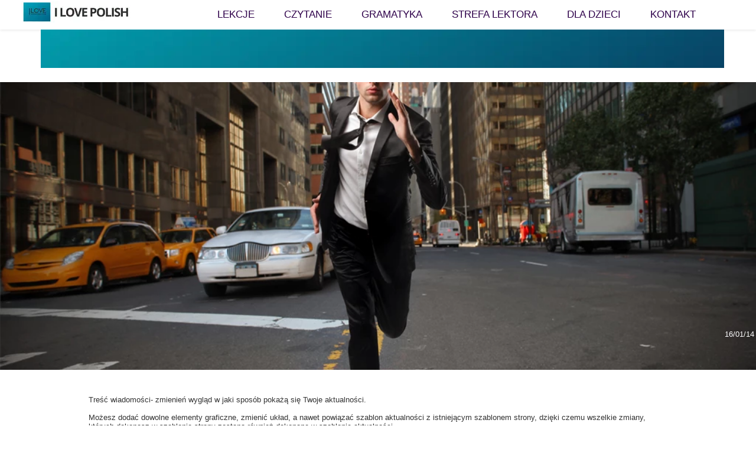

--- FILE ---
content_type: text/css
request_url: https://ilovepolish.pl/files/dynamicContent/sites/tgyy0m/css/newspage_1/mkk4kko9.css
body_size: 3006
content:
@media (max-width: 479px){#group_31 {visibility: hidden;}#element_243 {visibility: hidden;}#element_242 {visibility: hidden;}#element_241 {visibility: hidden;}#element_240 {visibility: hidden;}}@media (max-width: 767px) and (min-width: 480px){#group_31 {visibility: hidden;}#element_243 {visibility: hidden;}#element_242 {visibility: hidden;}#element_241 {visibility: hidden;}#element_240 {visibility: hidden;}}@media (max-width: 999px) and (min-width: 768px){#group_31 {visibility: hidden;}#element_243 {visibility: hidden;}#element_242 {visibility: hidden;}#element_241 {visibility: hidden;}#element_240 {visibility: hidden;}}@media (min-width: 1000px){#group_31 {visibility: hidden;}#element_243 {visibility: hidden;}#element_242 {visibility: hidden;}#element_241 {visibility: hidden;}#element_240 {visibility: hidden;}}#element_1143_content{opacity: 1;background: none;border-radius: 0.0px; border: none;box-shadow: none;}#element_1143 {z-index: 25;}#element_19_content{opacity: 1;background: none;border-radius: 0.0px; border: none;box-shadow: none;}#element_19_content > .news_date_format{color: rgb(255, 255, 255);}#element_19 {z-index: 24;}#element_1825_content{opacity: 1;background: none;border-radius: 0.0px; border: none;box-shadow: none;}#element_1825 {z-index: 23;}#element_18_content{opacity: 1;background: none;border-radius: 0.0px; border: none;box-shadow: none;}#element_18 {z-index: 22;}#element_17_content{opacity: 1;background-color: rgb(255, 255, 255);background-size: initial;background-attachment: scroll;background-repeat: repeat;background-position: left top;border-radius: 0.0px; border: none;box-shadow: none;}#element_17 {z-index: 21;}#element_16_content{opacity: 1;background: none;border-radius: 0.0px; border: none;box-shadow: none;}#element_16_content > *{color: rgb(51, 51, 51);}#element_16 {z-index: 20;}#element_983 {z-index: 19;}#element_984 {z-index: 18;}#element_985 {z-index: 17;}#group_155 {z-index: 16;}#element_240 {z-index: 15;}#element_241 {z-index: 14;}#element_242 {z-index: 13;}#element_243 {z-index: 12;}#group_31 {z-index: 11;}#element_497_content{opacity: 1;background: none;border-radius: 0.0px; border: none;box-shadow: none;}#element_497 {z-index: 10;}#element_496_content{opacity: 1;background: none;border-radius: 0.0px; border: none;box-shadow: none;}#element_496 {z-index: 9;}#element_495_content{opacity: 1;background: none;border-radius: 0.0px; border: none;box-shadow: none;}#element_495 {z-index: 8;}#element_488_content{opacity: 1;background: none;border-radius: 0.0px; border: none;box-shadow: none;}#element_488 img{background-image:url('data:image/svg+xml,%3Csvg%20fill%3D%27rgb%2851%2C%2051%2C%2051%29%27%20id%3D%27ww-instagram%27%20version%3D%271.1%27%20xmlns%3D%27http%3A%2F%2Fwww.w3.org%2F2000%2Fsvg%27%20width%3D%27100%25%27%20height%3D%27100%25%27%20viewBox%3D%270%200%2012%2014%27%3E%3Cpath%20d%3D%27M8%207q0-0.828-0.586-1.414t-1.414-0.586-1.414%200.586-0.586%201.414%200.586%201.414%201.414%200.586%201.414-0.586%200.586-1.414zM9.078%207q0%201.281-0.898%202.18t-2.18%200.898-2.18-0.898-0.898-2.18%200.898-2.18%202.18-0.898%202.18%200.898%200.898%202.18zM9.922%203.797q0%200.297-0.211%200.508t-0.508%200.211-0.508-0.211-0.211-0.508%200.211-0.508%200.508-0.211%200.508%200.211%200.211%200.508zM6%202.078q-0.055%200-0.598-0.004t-0.824%200-0.754%200.023-0.805%200.078-0.559%200.145q-0.391%200.156-0.688%200.453t-0.453%200.688q-0.086%200.227-0.145%200.559t-0.078%200.805-0.023%200.754%200%200.824%200.004%200.598-0.004%200.598%200%200.824%200.023%200.754%200.078%200.805%200.145%200.559q0.156%200.391%200.453%200.688t0.688%200.453q0.227%200.086%200.559%200.145t0.805%200.078%200.754%200.023%200.824%200%200.598-0.004%200.598%200.004%200.824%200%200.754-0.023%200.805-0.078%200.559-0.145q0.391-0.156%200.688-0.453t0.453-0.688q0.086-0.227%200.145-0.559t0.078-0.805%200.023-0.754%200-0.824-0.004-0.598%200.004-0.598%200-0.824-0.023-0.754-0.078-0.805-0.145-0.559q-0.156-0.391-0.453-0.688t-0.688-0.453q-0.227-0.086-0.559-0.145t-0.805-0.078-0.754-0.023-0.824%200-0.598%200.004zM12%207q0%201.789-0.039%202.477-0.078%201.625-0.969%202.516t-2.516%200.969q-0.688%200.039-2.477%200.039t-2.477-0.039q-1.625-0.078-2.516-0.969t-0.969-2.516q-0.039-0.688-0.039-2.477t0.039-2.477q0.078-1.625%200.969-2.516t2.516-0.969q0.688-0.039%202.477-0.039t2.477%200.039q1.625%200.078%202.516%200.969t0.969%202.516q0.039%200.688%200.039%202.477z%27%3E%3C%2Fpath%3E%3C%2Fsvg%3E');}#element_488 {z-index: 7;}#element_489_content{opacity: 1;background: none;border-radius: 0.0px; border: none;box-shadow: none;}#element_489 img{background-image:url('data:image/svg+xml,%3Csvg%20fill%3D%27rgb%2851%2C%2051%2C%2051%29%27%20id%3D%27ww-facebook-official%27%20version%3D%271.1%27%20xmlns%3D%27http%3A%2F%2Fwww.w3.org%2F2000%2Fsvg%27%20width%3D%27100%25%27%20height%3D%27100%25%27%20viewBox%3D%270%200%2012%2014%27%3E%3Cpath%20d%3D%27M11.336%201q0.273%200%200.469%200.195t0.195%200.469v10.672q0%200.273-0.195%200.469t-0.469%200.195h-3.055v-4.648h1.555l0.234-1.812h-1.789v-1.156q0-0.438%200.184-0.656t0.715-0.219l0.953-0.008v-1.617q-0.492-0.070-1.391-0.070-1.062%200-1.699%200.625t-0.637%201.766v1.336h-1.563v1.812h1.563v4.648h-5.742q-0.273%200-0.469-0.195t-0.195-0.469v-10.672q0-0.273%200.195-0.469t0.469-0.195h10.672z%27%3E%3C%2Fpath%3E%3C%2Fsvg%3E');}#element_489 {z-index: 6;}#element_490_content{opacity: 1;background: none;border-radius: 0.0px; border: none;box-shadow: none;}#element_490 {z-index: 5;}#element_491_content{opacity: 1;background: none;border-radius: 0.0px; border: none;box-shadow: none;}#element_491 {z-index: 4;}#element_492_content{opacity: 1;background: none;border-radius: 0.0px; border: none;box-shadow: none;}#element_492 {z-index: 3;}#element_493_content{opacity: 0.95;background: none;border-radius: 0.0px; border: none;box-shadow: none;}#element_493 {z-index: 2;}#footerGroup_pl_content{opacity: 1;background-color: rgb(18, 160, 175);background-size: auto;background-attachment: scroll;background-repeat: repeat;background-position: left top;border-radius: 0.0px; border: none;box-shadow: none;}#footerGroup_pl {z-index: 1;}body, body::before, #body, #container {z-index: 0;}@media (max-width: 479px){#element_983{width: 121.0px;height: 29.0px;left: -6.0px;right: auto;top: 4.0px;}#element_983_content{padding: 0px}#element_984{width: 45.0px;height: 27.0px;left: 275.0px;right: auto;top: 6.0px;}#element_984_content{padding: 0px}#element_985{width: calc(100vw - var(--vertical-scrollbar-width, 0px));height: 44.0px;left: calc(-50vw + 50% + calc(var(--vertical-scrollbar-width, 0px)/2));right: auto;top: 0.0px;}#element_985_content{padding: 0px}#group_155{width: 360.0px;height: 44.0px;left: -20.0px;right: auto;top: 0.0px;}#group_155_content{padding: 0px}#element_240{width: 30.0px;height: 30.0px;left: 837.0px;right: auto;top: 84.0px;}#element_240_content{padding: 0px}#element_241{width: 30.0px;height: 30.0px;left: 876.0px;right: auto;top: 84.0px;}#element_241_content{padding: 0px}#element_242{width: 30.0px;height: 30.0px;left: 798.0px;right: auto;top: 84.0px;}#element_242_content{padding: 0px}#element_243{width: 35.0px;height: 32.0px;left: 142.0px;right: auto;top: 59.0px;}#element_243_content{padding: 0px}#group_31{width: 35.0px;height: 32.0px;left: 142.0px;right: auto;top: 59.0px;}#group_31_content{padding: 0px}#element_497{width: 122.0px;height: 45.0px;left: 218.0px;right: auto;top: 6132.0px;}#element_497_content{padding: 0px}#element_496{width: 122.0px;height: 60.0px;left: 198.0px;right: auto;top: 6112.0px;}#element_496_content{padding: 0px}#element_495{width: 104.0px;height: 60.0px;left: 108.0px;right: auto;top: 6109.0px;}#element_495_content{padding: 0px}#element_488{width: 30.0px;height: 30.0px;left: 168.0px;right: auto;top: 6059.0px;}#element_488_content{padding: 0px}#element_489{width: 30.0px;height: 30.0px;left: 130.0px;right: auto;top: 6058.0px;}#element_489_content{padding: 0px}#element_490{width: 97.0px;height: 30.0px;left: 0.0px;right: auto;top: 6112.0px;}#element_490_content{padding: 0px}#element_491{width: 320.0px;height: 20.0px;left: 0.0px;right: auto;top: 6031.0px;}#element_491_content{padding: 0px}#element_492{width: 320.0px;height: 20.0px;left: 0.0px;right: auto;top: 6010.0px;}#element_492_content{padding: 0px}#element_493{width: 320.0px;height: 48.0px;left: 0.0px;right: auto;top: 5965.0px;}#element_493_content{padding: 0px}#footerGroup_pl{width: calc(100vw - var(--vertical-scrollbar-width, 0px));height: 137.0px;left: calc(-50vw + 50% + calc(var(--vertical-scrollbar-width, 0px)/2));right: auto;top: 5952.0px;}#footerGroup_pl_content{padding: 0px}#element_1143{width: calc(100vw - var(--vertical-scrollbar-width, 0px));height: 57.0px;left: calc(-50vw + 50% + calc(var(--vertical-scrollbar-width, 0px)/2));right: auto;top: 5895.0px;}#element_1143_content{padding-left: 5.0px; padding-right: 5.0px; padding-top: 5.0px; padding-bottom: 5.0px;}#element_1143_text_0 {text-align: center;}#element_1143_text_0 {font-size: 30px;}#element_1143_text_0 {line-height: 36px;}#element_19{width: 150.0px;height: 20.0px;left: 190.0px;right: auto;top: 298.0px;}#element_19_content{padding: 0px}#element_19_content > .news_date_format{text-align: right;}#element_1825{width: calc(100vw - var(--vertical-scrollbar-width, 0px));height: 35.0px;left: calc(-50vw + 50% + calc(var(--vertical-scrollbar-width, 0px)/2));right: auto;top: 44.0px;}#element_1825_content{padding: 0px}#element_18{width: calc(100vw - var(--vertical-scrollbar-width, 0px));height: 173.0px;left: calc(-50vw + 50% + calc(var(--vertical-scrollbar-width, 0px)/2));right: auto;top: 102.0px;}#element_18_content{padding: 0px}#element_17{width: 320.0px;height: 5554.0px;left: 1.0px;right: auto;top: 341.0px;}#element_17_content{padding-left: 8.0px; padding-right: 8.0px; padding-top: 8.0px; padding-bottom: 8.0px;}#element_16{width: 320.0px;height: 41.0px;left: 1.0px;right: auto;top: 171.0px;}#element_16_content{padding-left: 10.0px; padding-right: 10.0px; padding-top: 10.0px; padding-bottom: 10.0px;}#element_16_content > *{font-size: 18px;line-height: 21px;text-align: center;}#element_497{visibility: hidden;}#element_497{width: 122.0px;height: 45.0px;left: 218.0px;right: auto;top: 6132.0px;}#element_497_content{padding: 0px}#element_496{visibility: hidden;}#element_496{width: 122.0px;height: 60.0px;left: 198.0px;right: auto;top: 6112.0px;}#element_496_content{padding: 0px}#element_495{visibility: hidden;}#element_495{width: 104.0px;height: 60.0px;left: 108.0px;right: auto;top: 6109.0px;}#element_495_content{padding: 0px}#element_488{width: 30.0px;height: 30.0px;left: 168.0px;right: auto;top: 6059.0px;}#element_488_content{padding: 0px}#element_488 img{background-size: contain;background-position: 50% 50%;}#element_489{width: 30.0px;height: 30.0px;left: 130.0px;right: auto;top: 6058.0px;}#element_489_content{padding: 0px}#element_489 img{background-size: contain;background-position: 50% 50%;}#element_490{visibility: hidden;}#element_490{width: 97.0px;height: 30.0px;left: 0.0px;right: auto;top: 6112.0px;}#element_490_content{padding: 0px}#element_491{width: 320.0px;height: 20.0px;left: 0.0px;right: auto;top: 6031.0px;}#element_491_content{padding: 0px}#element_491_text_0 {text-align: center;}#element_492{width: 320.0px;height: 20.0px;left: 0.0px;right: auto;top: 6010.0px;}#element_492_content{padding: 0px}#element_492_text_0 {text-align: center;}#element_493{width: 320.0px;height: 48.0px;left: 0.0px;right: auto;top: 5965.0px;}#element_493_content{padding: 0px}#element_493_text_0 {text-align: center;}#element_493_text_0 {font-size: 14px;}#element_493_text_0 {line-height: 16px;}#footerGroup_pl{width: calc(100vw - var(--vertical-scrollbar-width, 0px));height: 137.0px;left: calc(-50vw + 50% + calc(var(--vertical-scrollbar-width, 0px)/2));right: auto;top: 5952.0px;}#footerGroup_pl_content{padding: 0px}}@media (max-width: 767px) and (min-width: 480px){#element_983{width: 145.0px;height: 30.0px;left: 0.0px;right: auto;top: 8.0px;}#element_983_content{padding: 0px}#element_984{width: 50.0px;height: 40.0px;left: 412.0px;right: auto;top: 8.0px;}#element_984_content{padding: 0px}#element_985{width: calc(100vw - var(--vertical-scrollbar-width, 0px));height: 56.0px;left: calc(-50vw + 50% + calc(var(--vertical-scrollbar-width, 0px)/2));right: auto;top: 0.0px;}#element_985_content{padding: 0px}#group_155{width: calc(100vw - var(--vertical-scrollbar-width, 0px));height: 56.0px;left: calc(-50vw + 50% + calc(var(--vertical-scrollbar-width, 0px)/2));right: auto;top: 0.0px;}#group_155_content{padding: 0px}#element_240{width: 30.0px;height: 30.0px;left: 1131.0px;right: auto;top: 20.0px;}#element_240_content{padding: 0px}#element_241{width: 30.0px;height: 30.0px;left: 1170.0px;right: auto;top: 20.0px;}#element_241_content{padding: 0px}#element_242{width: 30.0px;height: 30.0px;left: 1092.0px;right: auto;top: 20.0px;}#element_242_content{padding: 0px}#element_243{width: 38.0px;height: 38.0px;left: 401.0px;right: auto;top: 10.0px;}#element_243_content{padding: 0px}#group_31{width: calc(100vw - var(--vertical-scrollbar-width, 0px));height: 40.0px;left: calc(-50vw + 50% + calc(var(--vertical-scrollbar-width, 0px)/2));right: auto;top: 10.0px;}#group_31_content{padding: 0px}#element_497{width: 300.0px;height: 30.0px;left: 150.0px;right: auto;top: 2063.0px;}#element_497_content{padding: 0px}#element_496{width: 300.0px;height: 60.0px;left: 130.0px;right: auto;top: 2043.0px;}#element_496_content{padding: 0px}#element_495{width: 300.0px;height: 60.0px;left: 110.0px;right: auto;top: 2023.0px;}#element_495_content{padding: 0px}#element_488{width: 30.0px;height: 30.0px;left: 244.0px;right: auto;top: 1921.0px;}#element_488_content{padding: 0px}#element_489{width: 30.0px;height: 30.0px;left: 209.0px;right: auto;top: 1919.0px;}#element_489_content{padding: 0px}#element_490{width: 300.0px;height: 30.0px;left: 90.0px;right: auto;top: 2003.0px;}#element_490_content{padding: 0px}#element_491{width: 300.0px;height: 20.0px;left: 89.0px;right: auto;top: 1893.0px;}#element_491_content{padding: 0px}#element_492{width: 300.0px;height: 20.0px;left: 89.0px;right: auto;top: 1869.0px;}#element_492_content{padding: 0px}#element_493{width: 300.0px;height: 48.0px;left: 89.0px;right: auto;top: 1823.0px;}#element_493_content{padding: 0px}#footerGroup_pl{width: calc(100vw - var(--vertical-scrollbar-width, 0px));height: 137.0px;left: calc(-50vw + 50% + calc(var(--vertical-scrollbar-width, 0px)/2));right: auto;top: 1814.0px;}#footerGroup_pl_content{padding: 0px}#element_1143{width: calc(100vw - var(--vertical-scrollbar-width, 0px));height: 58.0px;left: calc(-50vw + 50% + calc(var(--vertical-scrollbar-width, 0px)/2));right: auto;top: 1756.0px;}#element_1143_content{padding-left: 5.0px; padding-right: 5.0px; padding-top: 5.0px; padding-bottom: 5.0px;}#element_19{width: 330.0px;height: 20.0px;left: 170.0px;right: auto;top: 320.0px;}#element_19_content{padding: 0px}#element_19_content > .news_date_format{text-align: right;}#element_1825{width: calc(100vw - var(--vertical-scrollbar-width, 0px));height: 30.0px;left: calc(-50vw + 50% + calc(var(--vertical-scrollbar-width, 0px)/2));right: auto;top: 56.0px;}#element_1825_content{padding: 0px}#element_18{width: calc(100vw - var(--vertical-scrollbar-width, 0px));height: 195.0px;left: calc(-50vw + 50% + calc(var(--vertical-scrollbar-width, 0px)/2));right: auto;top: 125.0px;}#element_18_content{padding: 0px}#element_17{width: 480.0px;height: 1403.0px;left: 0.0px;right: auto;top: 353.0px;}#element_17_content{padding-left: 8.0px; padding-right: 8.0px; padding-top: 8.0px; padding-bottom: 8.0px;}#element_16{width: 480.0px;height: 42.0px;left: 0.0px;right: auto;top: 278.0px;}#element_16_content{padding-left: 10.0px; padding-right: 10.0px; padding-top: 10.0px; padding-bottom: 10.0px;}#element_16_content > *{font-size: 18px;line-height: 21px;}#element_497{visibility: hidden;}#element_497{width: 300.0px;height: 30.0px;left: 150.0px;right: auto;top: 2063.0px;}#element_497_content{padding: 0px}#element_497_text_0 {text-align: center;}#element_497_text_1 {text-align: center;}#element_496{visibility: hidden;}#element_496{width: 300.0px;height: 60.0px;left: 130.0px;right: auto;top: 2043.0px;}#element_496_content{padding: 0px}#element_496_text_0 {text-align: center;}#element_496_text_1 {text-align: center;}#element_496_text_2 {text-align: center;}#element_496_text_3 {text-align: center;}#element_495{visibility: hidden;}#element_495{width: 300.0px;height: 60.0px;left: 110.0px;right: auto;top: 2023.0px;}#element_495_content{padding: 0px}#element_495_text_0 {text-align: center;}#element_495_text_1 {text-align: center;}#element_495_text_2 {text-align: center;}#element_495_text_3 {text-align: center;}#element_488{width: 30.0px;height: 30.0px;left: 244.0px;right: auto;top: 1921.0px;}#element_488_content{padding: 0px}#element_488 img{background-size: contain;background-position: 50% 50%;}#element_489{width: 30.0px;height: 30.0px;left: 209.0px;right: auto;top: 1919.0px;}#element_489_content{padding: 0px}#element_489 img{background-size: contain;background-position: 50% 50%;}#element_490{visibility: hidden;}#element_490{width: 300.0px;height: 30.0px;left: 90.0px;right: auto;top: 2003.0px;}#element_490_content{padding: 0px}#element_490_text_0 {text-align: center;}#element_490_text_1 {text-align: center;}#element_491{width: 300.0px;height: 20.0px;left: 89.0px;right: auto;top: 1893.0px;}#element_491_content{padding: 0px}#element_491_text_0 {text-align: center;}#element_492{width: 300.0px;height: 20.0px;left: 89.0px;right: auto;top: 1869.0px;}#element_492_content{padding: 0px}#element_492_text_0 {text-align: center;}#element_493{width: 300.0px;height: 48.0px;left: 89.0px;right: auto;top: 1823.0px;}#element_493_content{padding: 0px}#element_493_text_0 {text-align: center;}#element_493_text_0 {font-size: 15px;}#element_493_text_0 {line-height: 18px;}#footerGroup_pl{width: calc(100vw - var(--vertical-scrollbar-width, 0px));height: 137.0px;left: calc(-50vw + 50% + calc(var(--vertical-scrollbar-width, 0px)/2));right: auto;top: 1814.0px;}#footerGroup_pl_content{padding: 0px}}@media (max-width: 999px) and (min-width: 768px){#element_983{width: 250.0px;height: 35.0px;left: 0.0px;right: auto;top: 8.0px;}#element_983_content{padding: 0px}#element_984{width: 50.0px;height: 35.0px;left: 688.0px;right: auto;top: 7.0px;}#element_984_content{padding: 0px}#element_985{width: calc(100vw - var(--vertical-scrollbar-width, 0px));height: 48.0px;left: calc(-50vw + 50% + calc(var(--vertical-scrollbar-width, 0px)/2));right: auto;top: 0.0px;}#element_985_content{padding: 0px}#group_155{width: calc(100vw - var(--vertical-scrollbar-width, 0px));height: 48.0px;left: calc(-50vw + 50% + calc(var(--vertical-scrollbar-width, 0px)/2));right: auto;top: 0.0px;}#group_155_content{padding: 0px}#element_240{width: 30.0px;height: 30.0px;left: 1131.0px;right: auto;top: 20.0px;}#element_240_content{padding: 0px}#element_241{width: 30.0px;height: 30.0px;left: 1170.0px;right: auto;top: 20.0px;}#element_241_content{padding: 0px}#element_242{width: 30.0px;height: 30.0px;left: 1092.0px;right: auto;top: 20.0px;}#element_242_content{padding: 0px}#element_243{width: 38.0px;height: 38.0px;left: 364.0px;right: auto;top: 83.0px;}#element_243_content{padding: 0px}#group_31{width: calc(100vw - var(--vertical-scrollbar-width, 0px));height: 101.0px;left: calc(-50vw + 50% + calc(var(--vertical-scrollbar-width, 0px)/2));right: auto;top: 20.0px;}#group_31_content{padding: 0px}#element_497{width: 300.0px;height: 40.0px;left: 80.0px;right: auto;top: 2127.0px;}#element_497_content{padding: 0px}#element_496{width: 300.0px;height: 80.0px;left: 60.0px;right: auto;top: 2107.0px;}#element_496_content{padding: 0px}#element_495{width: 300.0px;height: 80.0px;left: 40.0px;right: auto;top: 2087.0px;}#element_495_content{padding: 0px}#element_488{width: 30.0px;height: 30.0px;left: 67.0px;right: auto;top: 1906.0px;}#element_488_content{padding: 0px}#element_489{width: 30.0px;height: 30.0px;left: 22.0px;right: auto;top: 1902.0px;}#element_489_content{padding: 0px}#element_490{width: 300.0px;height: 40.0px;left: 20.0px;right: auto;top: 2067.0px;}#element_490_content{padding: 0px}#element_491{width: 300.0px;height: 20.0px;left: 23.0px;right: auto;top: 1877.0px;}#element_491_content{padding: 0px}#element_492{width: 300.0px;height: 20.0px;left: 25.0px;right: auto;top: 1852.0px;}#element_492_content{padding: 0px}#element_493{width: 684.0px;height: 48.0px;left: 27.0px;right: auto;top: 1822.0px;}#element_493_content{padding: 0px}#footerGroup_pl{width: calc(100vw - var(--vertical-scrollbar-width, 0px));height: 128.0px;left: calc(-50vw + 50% + calc(var(--vertical-scrollbar-width, 0px)/2));right: auto;top: 1808.0px;}#footerGroup_pl_content{padding: 0px}#element_1143{width: calc(100vw - var(--vertical-scrollbar-width, 0px));height: 58.0px;left: calc(-50vw + 50% + calc(var(--vertical-scrollbar-width, 0px)/2));right: auto;top: 1750.0px;}#element_1143_content{padding-left: 5.0px; padding-right: 5.0px; padding-top: 5.0px; padding-bottom: 5.0px;}#element_19{width: 330.0px;height: 20.0px;left: 458.0px;right: auto;top: 374.0px;}#element_19_content{padding: 0px}#element_19_content > .news_date_format{text-align: right;}#element_1825{width: calc(100vw - var(--vertical-scrollbar-width, 0px));height: 50.0px;left: calc(-50vw + 50% + calc(var(--vertical-scrollbar-width, 0px)/2));right: auto;top: 48.0px;}#element_1825_content{padding: 0px}#element_18{width: calc(100vw - var(--vertical-scrollbar-width, 0px));height: 304.0px;left: calc(-50vw + 50% + calc(var(--vertical-scrollbar-width, 0px)/2));right: auto;top: 152.0px;}#element_18_content{padding: 0px}#element_17{width: calc(100vw - var(--vertical-scrollbar-width, 0px));height: 1376.0px;left: calc(-50vw + 50% + calc(var(--vertical-scrollbar-width, 0px)/2));right: auto;top: 374.0px;}#element_17_content{padding-left: 8.0px; padding-right: 8.0px; padding-top: 8.0px; padding-bottom: 8.0px;}#element_16{width: 481.0px;height: 42.0px;left: 287.0px;right: auto;top: 119.0px;}#element_16_content{padding-left: 10.0px; padding-right: 10.0px; padding-top: 10.0px; padding-bottom: 10.0px;}#element_16_content > *{font-size: 18px;line-height: 21px;}#element_497{visibility: hidden;}#element_497{width: 300.0px;height: 40.0px;left: 80.0px;right: auto;top: 2127.0px;}#element_497_content{padding: 0px}#element_496{visibility: hidden;}#element_496{width: 300.0px;height: 80.0px;left: 60.0px;right: auto;top: 2107.0px;}#element_496_content{padding: 0px}#element_495{visibility: hidden;}#element_495{width: 300.0px;height: 80.0px;left: 40.0px;right: auto;top: 2087.0px;}#element_495_content{padding: 0px}#element_488{width: 30.0px;height: 30.0px;left: 67.0px;right: auto;top: 1906.0px;}#element_488_content{padding: 0px}#element_488 img{background-size: contain;background-position: 50% 50%;}#element_489{width: 30.0px;height: 30.0px;left: 22.0px;right: auto;top: 1902.0px;}#element_489_content{padding: 0px}#element_489 img{background-size: contain;background-position: 50% 50%;}#element_490{visibility: hidden;}#element_490{width: 300.0px;height: 40.0px;left: 20.0px;right: auto;top: 2067.0px;}#element_490_content{padding: 0px}#element_491{width: 300.0px;height: 20.0px;left: 23.0px;right: auto;top: 1877.0px;}#element_491_content{padding: 0px}#element_492{width: 300.0px;height: 20.0px;left: 25.0px;right: auto;top: 1852.0px;}#element_492_content{padding: 0px}#element_493{width: 684.0px;height: 48.0px;left: 27.0px;right: auto;top: 1822.0px;}#element_493_content{padding: 0px}#footerGroup_pl{width: calc(100vw - var(--vertical-scrollbar-width, 0px));height: 128.0px;left: calc(-50vw + 50% + calc(var(--vertical-scrollbar-width, 0px)/2));right: auto;top: 1808.0px;}#footerGroup_pl_content{padding: 0px}}@media (min-width: 1000px){#element_983{width: 193.0px;height: 36.0px;left: -104.0px;right: auto;top: 2.0px;}#element_983_content{padding: 0px}#element_984{width: 863.0px;height: 40.0px;left: 208.0px;right: auto;top: 5.0px;}#element_984_content{padding: 0px}#element_985{width: calc(100vw - var(--vertical-scrollbar-width, 0px));height: 50.0px;left: calc(-50vw + 50% + calc(var(--vertical-scrollbar-width, 0px)/2));right: auto;top: 0.0px;}#element_985_content{padding: 0px}#group_155{width: calc(100vw - var(--vertical-scrollbar-width, 0px));height: 50.0px;left: calc(-50vw + 50% + calc(var(--vertical-scrollbar-width, 0px)/2));right: auto;top: 0.0px;}#group_155_content{padding: 0px}#element_240{width: 30.0px;height: 30.0px;left: 1413.0px;right: auto;top: 0.0px;}#element_240_content{padding: 0px}#element_241{width: 30.0px;height: 30.0px;left: 1452.0px;right: auto;top: 0.0px;}#element_241_content{padding: 0px}#element_242{width: 30.0px;height: 30.0px;left: 1374.0px;right: auto;top: 0.0px;}#element_242_content{padding: 0px}#element_243{width: 1126.0px;height: 40.0px;left: calc(118.0px - 50vw + 50% + calc(var(--vertical-scrollbar-width, 0px)/2));right: auto;top: 0.0px;}#element_243_content{padding: 0px}#group_31{width: 1643.0px;height: 40.0px;left: -161.0px;right: auto;top: 0.0px;}#group_31_content{padding: 0px}#element_497{width: 159.0px;height: 40.0px;left: 503.0px;right: auto;top: 1397.0px;}#element_497_content{padding: 0px}#element_496{width: 96.0px;height: 80.0px;left: 382.0px;right: auto;top: 1399.0px;}#element_496_content{padding: 0px}#element_495{width: 96.0px;height: 80.0px;left: 248.0px;right: auto;top: 1399.0px;}#element_495_content{padding: 0px}#element_488{width: 30.0px;height: 30.0px;left: 828.0px;right: auto;top: 1432.0px;}#element_488_content{padding: 0px}#element_489{width: 30.0px;height: 30.0px;left: 828.0px;right: auto;top: 1391.0px;}#element_489_content{padding: 0px}#element_490{width: 96.0px;height: 40.0px;left: 139.0px;right: auto;top: 1399.0px;}#element_490_content{padding: 0px}#element_491{width: 169.0px;height: 23.0px;left: -110.0px;right: auto;top: 1419.0px;}#element_491_content{padding: 0px}#element_492{width: 174.0px;height: 20.0px;left: -110.0px;right: auto;top: 1398.0px;}#element_492_content{padding: 0px}#element_493{width: 1000.0px;height: 29.0px;left: -110.0px;right: auto;top: 1364.0px;}#element_493_content{padding: 0px}#footerGroup_pl{width: calc(100vw - var(--vertical-scrollbar-width, 0px));height: 130.0px;left: calc(-50vw + 50% + calc(var(--vertical-scrollbar-width, 0px)/2));right: auto;top: 1349.0px;}#footerGroup_pl_content{padding: 0px}#element_1143{width: 996.0px;height: 58.0px;left: 4.0px;right: auto;top: 1291.0px;}#element_1143_content{padding-left: 5.0px; padding-right: 5.0px; padding-top: 5.0px; padding-bottom: 5.0px;}#element_1143_text_0 {text-align: center;}#element_1143_text_0 {font-size: 40px;}#element_1143_text_0 {line-height: 48px;}#element_19{width: 102.0px;height: 33.0px;left: 1035.0px;right: auto;top: 558.0px;}#element_19_content{padding: 0px}#element_19_content > .news_date_format{text-align: right;}#element_1825{width: 1157.0px;height: 65.0px;left: -71.0px;right: auto;top: 50.0px;}#element_1825_content{padding: 0px}#element_18{width: calc(100vw - var(--vertical-scrollbar-width, 0px));height: 487.0px;left: calc(-50vw + 50% + calc(var(--vertical-scrollbar-width, 0px)/2));right: auto;top: 139.0px;}#element_18_content{padding: 0px}#element_17{width: 996.0px;height: 630.0px;left: 2.0px;right: auto;top: 661.0px;}#element_17_content{padding-left: 8.0px; padding-right: 8.0px; padding-top: 8.0px; padding-bottom: 8.0px;}#element_16{width: 611.0px;height: 42.0px;left: 0.0px;right: auto;top: 509.0px;}#element_16_content{padding-left: 10.0px; padding-right: 10.0px; padding-top: 10.0px; padding-bottom: 10.0px;}#element_16_content > *{}#element_497{width: 159.0px;height: 40.0px;left: 503.0px;right: auto;top: 1397.0px;}#element_497_content{padding: 0px}#element_497_text_0 {line-height: 20px;}#element_497_text_1 {line-height: 20px;}#element_496{width: 96.0px;height: 80.0px;left: 382.0px;right: auto;top: 1399.0px;}#element_496_content{padding: 0px}#element_496_text_0 {line-height: 20px;}#element_496_text_1 {line-height: 20px;}#element_496_text_2 {line-height: 20px;}#element_496_text_3 {line-height: 20px;}#element_495{width: 96.0px;height: 80.0px;left: 248.0px;right: auto;top: 1399.0px;}#element_495_content{padding: 0px}#element_495_text_0 {line-height: 20px;}#element_495_text_1 {line-height: 20px;}#element_495_text_2 {line-height: 20px;}#element_495_text_3 {line-height: 20px;}#element_488{width: 30.0px;height: 30.0px;left: 828.0px;right: auto;top: 1432.0px;}#element_488_content{padding: 0px}#element_488 img{background-size: contain;background-position: 50% 50%;}#element_489{width: 30.0px;height: 30.0px;left: 828.0px;right: auto;top: 1391.0px;}#element_489_content{padding: 0px}#element_489 img{background-size: contain;background-position: 50% 50%;}#element_490{width: 96.0px;height: 40.0px;left: 139.0px;right: auto;top: 1399.0px;}#element_490_content{padding: 0px}#element_490_text_0 {font-size: 14px;}#element_490_text_0 {line-height: 20px;}#element_490_text_1 {font-size: 14px;}#element_490_text_1 {line-height: 20px;}#element_491{width: 169.0px;height: 23.0px;left: -110.0px;right: auto;top: 1419.0px;}#element_491_content{padding: 0px}#element_491_text_0 {font-size: 16px;}#element_491_text_0 {line-height: 19px;}#element_492{width: 174.0px;height: 20.0px;left: -110.0px;right: auto;top: 1398.0px;}#element_492_content{padding: 0px}#element_492_text_0 {font-size: 16px;}#element_492_text_0 {line-height: 19px;}#element_493{width: 1000.0px;height: 29.0px;left: -110.0px;right: auto;top: 1364.0px;}#element_493_content{padding: 0px}#element_493_text_0 {font-size: 17px;}#element_493_text_0 {line-height: 20px;}#footerGroup_pl{width: calc(100vw - var(--vertical-scrollbar-width, 0px));height: 130.0px;left: calc(-50vw + 50% + calc(var(--vertical-scrollbar-width, 0px)/2));right: auto;top: 1349.0px;}#footerGroup_pl_content{padding: 0px}}

--- FILE ---
content_type: text/css
request_url: https://ilovepolish.pl/files/dynamicContent/sites/tgyy0m/css/newspage_1/mkk4kko9.css
body_size: 2997
content:
@media (max-width: 479px){#group_31 {visibility: hidden;}#element_243 {visibility: hidden;}#element_242 {visibility: hidden;}#element_241 {visibility: hidden;}#element_240 {visibility: hidden;}}@media (max-width: 767px) and (min-width: 480px){#group_31 {visibility: hidden;}#element_243 {visibility: hidden;}#element_242 {visibility: hidden;}#element_241 {visibility: hidden;}#element_240 {visibility: hidden;}}@media (max-width: 999px) and (min-width: 768px){#group_31 {visibility: hidden;}#element_243 {visibility: hidden;}#element_242 {visibility: hidden;}#element_241 {visibility: hidden;}#element_240 {visibility: hidden;}}@media (min-width: 1000px){#group_31 {visibility: hidden;}#element_243 {visibility: hidden;}#element_242 {visibility: hidden;}#element_241 {visibility: hidden;}#element_240 {visibility: hidden;}}#element_1143_content{opacity: 1;background: none;border-radius: 0.0px; border: none;box-shadow: none;}#element_1143 {z-index: 25;}#element_19_content{opacity: 1;background: none;border-radius: 0.0px; border: none;box-shadow: none;}#element_19_content > .news_date_format{color: rgb(255, 255, 255);}#element_19 {z-index: 24;}#element_1825_content{opacity: 1;background: none;border-radius: 0.0px; border: none;box-shadow: none;}#element_1825 {z-index: 23;}#element_18_content{opacity: 1;background: none;border-radius: 0.0px; border: none;box-shadow: none;}#element_18 {z-index: 22;}#element_17_content{opacity: 1;background-color: rgb(255, 255, 255);background-size: initial;background-attachment: scroll;background-repeat: repeat;background-position: left top;border-radius: 0.0px; border: none;box-shadow: none;}#element_17 {z-index: 21;}#element_16_content{opacity: 1;background: none;border-radius: 0.0px; border: none;box-shadow: none;}#element_16_content > *{color: rgb(51, 51, 51);}#element_16 {z-index: 20;}#element_983 {z-index: 19;}#element_984 {z-index: 18;}#element_985 {z-index: 17;}#group_155 {z-index: 16;}#element_240 {z-index: 15;}#element_241 {z-index: 14;}#element_242 {z-index: 13;}#element_243 {z-index: 12;}#group_31 {z-index: 11;}#element_497_content{opacity: 1;background: none;border-radius: 0.0px; border: none;box-shadow: none;}#element_497 {z-index: 10;}#element_496_content{opacity: 1;background: none;border-radius: 0.0px; border: none;box-shadow: none;}#element_496 {z-index: 9;}#element_495_content{opacity: 1;background: none;border-radius: 0.0px; border: none;box-shadow: none;}#element_495 {z-index: 8;}#element_488_content{opacity: 1;background: none;border-radius: 0.0px; border: none;box-shadow: none;}#element_488 img{background-image:url('data:image/svg+xml,%3Csvg%20fill%3D%27rgb%2851%2C%2051%2C%2051%29%27%20id%3D%27ww-instagram%27%20version%3D%271.1%27%20xmlns%3D%27http%3A%2F%2Fwww.w3.org%2F2000%2Fsvg%27%20width%3D%27100%25%27%20height%3D%27100%25%27%20viewBox%3D%270%200%2012%2014%27%3E%3Cpath%20d%3D%27M8%207q0-0.828-0.586-1.414t-1.414-0.586-1.414%200.586-0.586%201.414%200.586%201.414%201.414%200.586%201.414-0.586%200.586-1.414zM9.078%207q0%201.281-0.898%202.18t-2.18%200.898-2.18-0.898-0.898-2.18%200.898-2.18%202.18-0.898%202.18%200.898%200.898%202.18zM9.922%203.797q0%200.297-0.211%200.508t-0.508%200.211-0.508-0.211-0.211-0.508%200.211-0.508%200.508-0.211%200.508%200.211%200.211%200.508zM6%202.078q-0.055%200-0.598-0.004t-0.824%200-0.754%200.023-0.805%200.078-0.559%200.145q-0.391%200.156-0.688%200.453t-0.453%200.688q-0.086%200.227-0.145%200.559t-0.078%200.805-0.023%200.754%200%200.824%200.004%200.598-0.004%200.598%200%200.824%200.023%200.754%200.078%200.805%200.145%200.559q0.156%200.391%200.453%200.688t0.688%200.453q0.227%200.086%200.559%200.145t0.805%200.078%200.754%200.023%200.824%200%200.598-0.004%200.598%200.004%200.824%200%200.754-0.023%200.805-0.078%200.559-0.145q0.391-0.156%200.688-0.453t0.453-0.688q0.086-0.227%200.145-0.559t0.078-0.805%200.023-0.754%200-0.824-0.004-0.598%200.004-0.598%200-0.824-0.023-0.754-0.078-0.805-0.145-0.559q-0.156-0.391-0.453-0.688t-0.688-0.453q-0.227-0.086-0.559-0.145t-0.805-0.078-0.754-0.023-0.824%200-0.598%200.004zM12%207q0%201.789-0.039%202.477-0.078%201.625-0.969%202.516t-2.516%200.969q-0.688%200.039-2.477%200.039t-2.477-0.039q-1.625-0.078-2.516-0.969t-0.969-2.516q-0.039-0.688-0.039-2.477t0.039-2.477q0.078-1.625%200.969-2.516t2.516-0.969q0.688-0.039%202.477-0.039t2.477%200.039q1.625%200.078%202.516%200.969t0.969%202.516q0.039%200.688%200.039%202.477z%27%3E%3C%2Fpath%3E%3C%2Fsvg%3E');}#element_488 {z-index: 7;}#element_489_content{opacity: 1;background: none;border-radius: 0.0px; border: none;box-shadow: none;}#element_489 img{background-image:url('data:image/svg+xml,%3Csvg%20fill%3D%27rgb%2851%2C%2051%2C%2051%29%27%20id%3D%27ww-facebook-official%27%20version%3D%271.1%27%20xmlns%3D%27http%3A%2F%2Fwww.w3.org%2F2000%2Fsvg%27%20width%3D%27100%25%27%20height%3D%27100%25%27%20viewBox%3D%270%200%2012%2014%27%3E%3Cpath%20d%3D%27M11.336%201q0.273%200%200.469%200.195t0.195%200.469v10.672q0%200.273-0.195%200.469t-0.469%200.195h-3.055v-4.648h1.555l0.234-1.812h-1.789v-1.156q0-0.438%200.184-0.656t0.715-0.219l0.953-0.008v-1.617q-0.492-0.070-1.391-0.070-1.062%200-1.699%200.625t-0.637%201.766v1.336h-1.563v1.812h1.563v4.648h-5.742q-0.273%200-0.469-0.195t-0.195-0.469v-10.672q0-0.273%200.195-0.469t0.469-0.195h10.672z%27%3E%3C%2Fpath%3E%3C%2Fsvg%3E');}#element_489 {z-index: 6;}#element_490_content{opacity: 1;background: none;border-radius: 0.0px; border: none;box-shadow: none;}#element_490 {z-index: 5;}#element_491_content{opacity: 1;background: none;border-radius: 0.0px; border: none;box-shadow: none;}#element_491 {z-index: 4;}#element_492_content{opacity: 1;background: none;border-radius: 0.0px; border: none;box-shadow: none;}#element_492 {z-index: 3;}#element_493_content{opacity: 0.95;background: none;border-radius: 0.0px; border: none;box-shadow: none;}#element_493 {z-index: 2;}#footerGroup_pl_content{opacity: 1;background-color: rgb(18, 160, 175);background-size: auto;background-attachment: scroll;background-repeat: repeat;background-position: left top;border-radius: 0.0px; border: none;box-shadow: none;}#footerGroup_pl {z-index: 1;}body, body::before, #body, #container {z-index: 0;}@media (max-width: 479px){#element_983{width: 121.0px;height: 29.0px;left: -6.0px;right: auto;top: 4.0px;}#element_983_content{padding: 0px}#element_984{width: 45.0px;height: 27.0px;left: 275.0px;right: auto;top: 6.0px;}#element_984_content{padding: 0px}#element_985{width: calc(100vw - var(--vertical-scrollbar-width, 0px));height: 44.0px;left: calc(-50vw + 50% + calc(var(--vertical-scrollbar-width, 0px)/2));right: auto;top: 0.0px;}#element_985_content{padding: 0px}#group_155{width: 360.0px;height: 44.0px;left: -20.0px;right: auto;top: 0.0px;}#group_155_content{padding: 0px}#element_240{width: 30.0px;height: 30.0px;left: 837.0px;right: auto;top: 84.0px;}#element_240_content{padding: 0px}#element_241{width: 30.0px;height: 30.0px;left: 876.0px;right: auto;top: 84.0px;}#element_241_content{padding: 0px}#element_242{width: 30.0px;height: 30.0px;left: 798.0px;right: auto;top: 84.0px;}#element_242_content{padding: 0px}#element_243{width: 35.0px;height: 32.0px;left: 142.0px;right: auto;top: 59.0px;}#element_243_content{padding: 0px}#group_31{width: 35.0px;height: 32.0px;left: 142.0px;right: auto;top: 59.0px;}#group_31_content{padding: 0px}#element_497{width: 122.0px;height: 45.0px;left: 218.0px;right: auto;top: 6132.0px;}#element_497_content{padding: 0px}#element_496{width: 122.0px;height: 60.0px;left: 198.0px;right: auto;top: 6112.0px;}#element_496_content{padding: 0px}#element_495{width: 104.0px;height: 60.0px;left: 108.0px;right: auto;top: 6109.0px;}#element_495_content{padding: 0px}#element_488{width: 30.0px;height: 30.0px;left: 168.0px;right: auto;top: 6059.0px;}#element_488_content{padding: 0px}#element_489{width: 30.0px;height: 30.0px;left: 130.0px;right: auto;top: 6058.0px;}#element_489_content{padding: 0px}#element_490{width: 97.0px;height: 30.0px;left: 0.0px;right: auto;top: 6112.0px;}#element_490_content{padding: 0px}#element_491{width: 320.0px;height: 20.0px;left: 0.0px;right: auto;top: 6031.0px;}#element_491_content{padding: 0px}#element_492{width: 320.0px;height: 20.0px;left: 0.0px;right: auto;top: 6010.0px;}#element_492_content{padding: 0px}#element_493{width: 320.0px;height: 48.0px;left: 0.0px;right: auto;top: 5965.0px;}#element_493_content{padding: 0px}#footerGroup_pl{width: calc(100vw - var(--vertical-scrollbar-width, 0px));height: 137.0px;left: calc(-50vw + 50% + calc(var(--vertical-scrollbar-width, 0px)/2));right: auto;top: 5952.0px;}#footerGroup_pl_content{padding: 0px}#element_1143{width: calc(100vw - var(--vertical-scrollbar-width, 0px));height: 57.0px;left: calc(-50vw + 50% + calc(var(--vertical-scrollbar-width, 0px)/2));right: auto;top: 5895.0px;}#element_1143_content{padding-left: 5.0px; padding-right: 5.0px; padding-top: 5.0px; padding-bottom: 5.0px;}#element_1143_text_0 {text-align: center;}#element_1143_text_0 {font-size: 30px;}#element_1143_text_0 {line-height: 36px;}#element_19{width: 150.0px;height: 20.0px;left: 190.0px;right: auto;top: 298.0px;}#element_19_content{padding: 0px}#element_19_content > .news_date_format{text-align: right;}#element_1825{width: calc(100vw - var(--vertical-scrollbar-width, 0px));height: 35.0px;left: calc(-50vw + 50% + calc(var(--vertical-scrollbar-width, 0px)/2));right: auto;top: 44.0px;}#element_1825_content{padding: 0px}#element_18{width: calc(100vw - var(--vertical-scrollbar-width, 0px));height: 173.0px;left: calc(-50vw + 50% + calc(var(--vertical-scrollbar-width, 0px)/2));right: auto;top: 102.0px;}#element_18_content{padding: 0px}#element_17{width: 320.0px;height: 5554.0px;left: 1.0px;right: auto;top: 341.0px;}#element_17_content{padding-left: 8.0px; padding-right: 8.0px; padding-top: 8.0px; padding-bottom: 8.0px;}#element_16{width: 320.0px;height: 41.0px;left: 1.0px;right: auto;top: 171.0px;}#element_16_content{padding-left: 10.0px; padding-right: 10.0px; padding-top: 10.0px; padding-bottom: 10.0px;}#element_16_content > *{font-size: 18px;line-height: 21px;text-align: center;}#element_497{visibility: hidden;}#element_497{width: 122.0px;height: 45.0px;left: 218.0px;right: auto;top: 6132.0px;}#element_497_content{padding: 0px}#element_496{visibility: hidden;}#element_496{width: 122.0px;height: 60.0px;left: 198.0px;right: auto;top: 6112.0px;}#element_496_content{padding: 0px}#element_495{visibility: hidden;}#element_495{width: 104.0px;height: 60.0px;left: 108.0px;right: auto;top: 6109.0px;}#element_495_content{padding: 0px}#element_488{width: 30.0px;height: 30.0px;left: 168.0px;right: auto;top: 6059.0px;}#element_488_content{padding: 0px}#element_488 img{background-size: contain;background-position: 50% 50%;}#element_489{width: 30.0px;height: 30.0px;left: 130.0px;right: auto;top: 6058.0px;}#element_489_content{padding: 0px}#element_489 img{background-size: contain;background-position: 50% 50%;}#element_490{visibility: hidden;}#element_490{width: 97.0px;height: 30.0px;left: 0.0px;right: auto;top: 6112.0px;}#element_490_content{padding: 0px}#element_491{width: 320.0px;height: 20.0px;left: 0.0px;right: auto;top: 6031.0px;}#element_491_content{padding: 0px}#element_491_text_0 {text-align: center;}#element_492{width: 320.0px;height: 20.0px;left: 0.0px;right: auto;top: 6010.0px;}#element_492_content{padding: 0px}#element_492_text_0 {text-align: center;}#element_493{width: 320.0px;height: 48.0px;left: 0.0px;right: auto;top: 5965.0px;}#element_493_content{padding: 0px}#element_493_text_0 {text-align: center;}#element_493_text_0 {font-size: 14px;}#element_493_text_0 {line-height: 16px;}#footerGroup_pl{width: calc(100vw - var(--vertical-scrollbar-width, 0px));height: 137.0px;left: calc(-50vw + 50% + calc(var(--vertical-scrollbar-width, 0px)/2));right: auto;top: 5952.0px;}#footerGroup_pl_content{padding: 0px}}@media (max-width: 767px) and (min-width: 480px){#element_983{width: 145.0px;height: 30.0px;left: 0.0px;right: auto;top: 8.0px;}#element_983_content{padding: 0px}#element_984{width: 50.0px;height: 40.0px;left: 412.0px;right: auto;top: 8.0px;}#element_984_content{padding: 0px}#element_985{width: calc(100vw - var(--vertical-scrollbar-width, 0px));height: 56.0px;left: calc(-50vw + 50% + calc(var(--vertical-scrollbar-width, 0px)/2));right: auto;top: 0.0px;}#element_985_content{padding: 0px}#group_155{width: calc(100vw - var(--vertical-scrollbar-width, 0px));height: 56.0px;left: calc(-50vw + 50% + calc(var(--vertical-scrollbar-width, 0px)/2));right: auto;top: 0.0px;}#group_155_content{padding: 0px}#element_240{width: 30.0px;height: 30.0px;left: 1131.0px;right: auto;top: 20.0px;}#element_240_content{padding: 0px}#element_241{width: 30.0px;height: 30.0px;left: 1170.0px;right: auto;top: 20.0px;}#element_241_content{padding: 0px}#element_242{width: 30.0px;height: 30.0px;left: 1092.0px;right: auto;top: 20.0px;}#element_242_content{padding: 0px}#element_243{width: 38.0px;height: 38.0px;left: 401.0px;right: auto;top: 10.0px;}#element_243_content{padding: 0px}#group_31{width: calc(100vw - var(--vertical-scrollbar-width, 0px));height: 40.0px;left: calc(-50vw + 50% + calc(var(--vertical-scrollbar-width, 0px)/2));right: auto;top: 10.0px;}#group_31_content{padding: 0px}#element_497{width: 300.0px;height: 30.0px;left: 150.0px;right: auto;top: 2063.0px;}#element_497_content{padding: 0px}#element_496{width: 300.0px;height: 60.0px;left: 130.0px;right: auto;top: 2043.0px;}#element_496_content{padding: 0px}#element_495{width: 300.0px;height: 60.0px;left: 110.0px;right: auto;top: 2023.0px;}#element_495_content{padding: 0px}#element_488{width: 30.0px;height: 30.0px;left: 244.0px;right: auto;top: 1921.0px;}#element_488_content{padding: 0px}#element_489{width: 30.0px;height: 30.0px;left: 209.0px;right: auto;top: 1919.0px;}#element_489_content{padding: 0px}#element_490{width: 300.0px;height: 30.0px;left: 90.0px;right: auto;top: 2003.0px;}#element_490_content{padding: 0px}#element_491{width: 300.0px;height: 20.0px;left: 89.0px;right: auto;top: 1893.0px;}#element_491_content{padding: 0px}#element_492{width: 300.0px;height: 20.0px;left: 89.0px;right: auto;top: 1869.0px;}#element_492_content{padding: 0px}#element_493{width: 300.0px;height: 48.0px;left: 89.0px;right: auto;top: 1823.0px;}#element_493_content{padding: 0px}#footerGroup_pl{width: calc(100vw - var(--vertical-scrollbar-width, 0px));height: 137.0px;left: calc(-50vw + 50% + calc(var(--vertical-scrollbar-width, 0px)/2));right: auto;top: 1814.0px;}#footerGroup_pl_content{padding: 0px}#element_1143{width: calc(100vw - var(--vertical-scrollbar-width, 0px));height: 58.0px;left: calc(-50vw + 50% + calc(var(--vertical-scrollbar-width, 0px)/2));right: auto;top: 1756.0px;}#element_1143_content{padding-left: 5.0px; padding-right: 5.0px; padding-top: 5.0px; padding-bottom: 5.0px;}#element_19{width: 330.0px;height: 20.0px;left: 170.0px;right: auto;top: 320.0px;}#element_19_content{padding: 0px}#element_19_content > .news_date_format{text-align: right;}#element_1825{width: calc(100vw - var(--vertical-scrollbar-width, 0px));height: 30.0px;left: calc(-50vw + 50% + calc(var(--vertical-scrollbar-width, 0px)/2));right: auto;top: 56.0px;}#element_1825_content{padding: 0px}#element_18{width: calc(100vw - var(--vertical-scrollbar-width, 0px));height: 195.0px;left: calc(-50vw + 50% + calc(var(--vertical-scrollbar-width, 0px)/2));right: auto;top: 125.0px;}#element_18_content{padding: 0px}#element_17{width: 480.0px;height: 1403.0px;left: 0.0px;right: auto;top: 353.0px;}#element_17_content{padding-left: 8.0px; padding-right: 8.0px; padding-top: 8.0px; padding-bottom: 8.0px;}#element_16{width: 480.0px;height: 42.0px;left: 0.0px;right: auto;top: 278.0px;}#element_16_content{padding-left: 10.0px; padding-right: 10.0px; padding-top: 10.0px; padding-bottom: 10.0px;}#element_16_content > *{font-size: 18px;line-height: 21px;}#element_497{visibility: hidden;}#element_497{width: 300.0px;height: 30.0px;left: 150.0px;right: auto;top: 2063.0px;}#element_497_content{padding: 0px}#element_497_text_0 {text-align: center;}#element_497_text_1 {text-align: center;}#element_496{visibility: hidden;}#element_496{width: 300.0px;height: 60.0px;left: 130.0px;right: auto;top: 2043.0px;}#element_496_content{padding: 0px}#element_496_text_0 {text-align: center;}#element_496_text_1 {text-align: center;}#element_496_text_2 {text-align: center;}#element_496_text_3 {text-align: center;}#element_495{visibility: hidden;}#element_495{width: 300.0px;height: 60.0px;left: 110.0px;right: auto;top: 2023.0px;}#element_495_content{padding: 0px}#element_495_text_0 {text-align: center;}#element_495_text_1 {text-align: center;}#element_495_text_2 {text-align: center;}#element_495_text_3 {text-align: center;}#element_488{width: 30.0px;height: 30.0px;left: 244.0px;right: auto;top: 1921.0px;}#element_488_content{padding: 0px}#element_488 img{background-size: contain;background-position: 50% 50%;}#element_489{width: 30.0px;height: 30.0px;left: 209.0px;right: auto;top: 1919.0px;}#element_489_content{padding: 0px}#element_489 img{background-size: contain;background-position: 50% 50%;}#element_490{visibility: hidden;}#element_490{width: 300.0px;height: 30.0px;left: 90.0px;right: auto;top: 2003.0px;}#element_490_content{padding: 0px}#element_490_text_0 {text-align: center;}#element_490_text_1 {text-align: center;}#element_491{width: 300.0px;height: 20.0px;left: 89.0px;right: auto;top: 1893.0px;}#element_491_content{padding: 0px}#element_491_text_0 {text-align: center;}#element_492{width: 300.0px;height: 20.0px;left: 89.0px;right: auto;top: 1869.0px;}#element_492_content{padding: 0px}#element_492_text_0 {text-align: center;}#element_493{width: 300.0px;height: 48.0px;left: 89.0px;right: auto;top: 1823.0px;}#element_493_content{padding: 0px}#element_493_text_0 {text-align: center;}#element_493_text_0 {font-size: 15px;}#element_493_text_0 {line-height: 18px;}#footerGroup_pl{width: calc(100vw - var(--vertical-scrollbar-width, 0px));height: 137.0px;left: calc(-50vw + 50% + calc(var(--vertical-scrollbar-width, 0px)/2));right: auto;top: 1814.0px;}#footerGroup_pl_content{padding: 0px}}@media (max-width: 999px) and (min-width: 768px){#element_983{width: 250.0px;height: 35.0px;left: 0.0px;right: auto;top: 8.0px;}#element_983_content{padding: 0px}#element_984{width: 50.0px;height: 35.0px;left: 688.0px;right: auto;top: 7.0px;}#element_984_content{padding: 0px}#element_985{width: calc(100vw - var(--vertical-scrollbar-width, 0px));height: 48.0px;left: calc(-50vw + 50% + calc(var(--vertical-scrollbar-width, 0px)/2));right: auto;top: 0.0px;}#element_985_content{padding: 0px}#group_155{width: calc(100vw - var(--vertical-scrollbar-width, 0px));height: 48.0px;left: calc(-50vw + 50% + calc(var(--vertical-scrollbar-width, 0px)/2));right: auto;top: 0.0px;}#group_155_content{padding: 0px}#element_240{width: 30.0px;height: 30.0px;left: 1131.0px;right: auto;top: 20.0px;}#element_240_content{padding: 0px}#element_241{width: 30.0px;height: 30.0px;left: 1170.0px;right: auto;top: 20.0px;}#element_241_content{padding: 0px}#element_242{width: 30.0px;height: 30.0px;left: 1092.0px;right: auto;top: 20.0px;}#element_242_content{padding: 0px}#element_243{width: 38.0px;height: 38.0px;left: 364.0px;right: auto;top: 83.0px;}#element_243_content{padding: 0px}#group_31{width: calc(100vw - var(--vertical-scrollbar-width, 0px));height: 101.0px;left: calc(-50vw + 50% + calc(var(--vertical-scrollbar-width, 0px)/2));right: auto;top: 20.0px;}#group_31_content{padding: 0px}#element_497{width: 300.0px;height: 40.0px;left: 80.0px;right: auto;top: 2127.0px;}#element_497_content{padding: 0px}#element_496{width: 300.0px;height: 80.0px;left: 60.0px;right: auto;top: 2107.0px;}#element_496_content{padding: 0px}#element_495{width: 300.0px;height: 80.0px;left: 40.0px;right: auto;top: 2087.0px;}#element_495_content{padding: 0px}#element_488{width: 30.0px;height: 30.0px;left: 67.0px;right: auto;top: 1906.0px;}#element_488_content{padding: 0px}#element_489{width: 30.0px;height: 30.0px;left: 22.0px;right: auto;top: 1902.0px;}#element_489_content{padding: 0px}#element_490{width: 300.0px;height: 40.0px;left: 20.0px;right: auto;top: 2067.0px;}#element_490_content{padding: 0px}#element_491{width: 300.0px;height: 20.0px;left: 23.0px;right: auto;top: 1877.0px;}#element_491_content{padding: 0px}#element_492{width: 300.0px;height: 20.0px;left: 25.0px;right: auto;top: 1852.0px;}#element_492_content{padding: 0px}#element_493{width: 684.0px;height: 48.0px;left: 27.0px;right: auto;top: 1822.0px;}#element_493_content{padding: 0px}#footerGroup_pl{width: calc(100vw - var(--vertical-scrollbar-width, 0px));height: 128.0px;left: calc(-50vw + 50% + calc(var(--vertical-scrollbar-width, 0px)/2));right: auto;top: 1808.0px;}#footerGroup_pl_content{padding: 0px}#element_1143{width: calc(100vw - var(--vertical-scrollbar-width, 0px));height: 58.0px;left: calc(-50vw + 50% + calc(var(--vertical-scrollbar-width, 0px)/2));right: auto;top: 1750.0px;}#element_1143_content{padding-left: 5.0px; padding-right: 5.0px; padding-top: 5.0px; padding-bottom: 5.0px;}#element_19{width: 330.0px;height: 20.0px;left: 458.0px;right: auto;top: 374.0px;}#element_19_content{padding: 0px}#element_19_content > .news_date_format{text-align: right;}#element_1825{width: calc(100vw - var(--vertical-scrollbar-width, 0px));height: 50.0px;left: calc(-50vw + 50% + calc(var(--vertical-scrollbar-width, 0px)/2));right: auto;top: 48.0px;}#element_1825_content{padding: 0px}#element_18{width: calc(100vw - var(--vertical-scrollbar-width, 0px));height: 304.0px;left: calc(-50vw + 50% + calc(var(--vertical-scrollbar-width, 0px)/2));right: auto;top: 152.0px;}#element_18_content{padding: 0px}#element_17{width: calc(100vw - var(--vertical-scrollbar-width, 0px));height: 1376.0px;left: calc(-50vw + 50% + calc(var(--vertical-scrollbar-width, 0px)/2));right: auto;top: 374.0px;}#element_17_content{padding-left: 8.0px; padding-right: 8.0px; padding-top: 8.0px; padding-bottom: 8.0px;}#element_16{width: 481.0px;height: 42.0px;left: 287.0px;right: auto;top: 119.0px;}#element_16_content{padding-left: 10.0px; padding-right: 10.0px; padding-top: 10.0px; padding-bottom: 10.0px;}#element_16_content > *{font-size: 18px;line-height: 21px;}#element_497{visibility: hidden;}#element_497{width: 300.0px;height: 40.0px;left: 80.0px;right: auto;top: 2127.0px;}#element_497_content{padding: 0px}#element_496{visibility: hidden;}#element_496{width: 300.0px;height: 80.0px;left: 60.0px;right: auto;top: 2107.0px;}#element_496_content{padding: 0px}#element_495{visibility: hidden;}#element_495{width: 300.0px;height: 80.0px;left: 40.0px;right: auto;top: 2087.0px;}#element_495_content{padding: 0px}#element_488{width: 30.0px;height: 30.0px;left: 67.0px;right: auto;top: 1906.0px;}#element_488_content{padding: 0px}#element_488 img{background-size: contain;background-position: 50% 50%;}#element_489{width: 30.0px;height: 30.0px;left: 22.0px;right: auto;top: 1902.0px;}#element_489_content{padding: 0px}#element_489 img{background-size: contain;background-position: 50% 50%;}#element_490{visibility: hidden;}#element_490{width: 300.0px;height: 40.0px;left: 20.0px;right: auto;top: 2067.0px;}#element_490_content{padding: 0px}#element_491{width: 300.0px;height: 20.0px;left: 23.0px;right: auto;top: 1877.0px;}#element_491_content{padding: 0px}#element_492{width: 300.0px;height: 20.0px;left: 25.0px;right: auto;top: 1852.0px;}#element_492_content{padding: 0px}#element_493{width: 684.0px;height: 48.0px;left: 27.0px;right: auto;top: 1822.0px;}#element_493_content{padding: 0px}#footerGroup_pl{width: calc(100vw - var(--vertical-scrollbar-width, 0px));height: 128.0px;left: calc(-50vw + 50% + calc(var(--vertical-scrollbar-width, 0px)/2));right: auto;top: 1808.0px;}#footerGroup_pl_content{padding: 0px}}@media (min-width: 1000px){#element_983{width: 193.0px;height: 36.0px;left: -104.0px;right: auto;top: 2.0px;}#element_983_content{padding: 0px}#element_984{width: 863.0px;height: 40.0px;left: 208.0px;right: auto;top: 5.0px;}#element_984_content{padding: 0px}#element_985{width: calc(100vw - var(--vertical-scrollbar-width, 0px));height: 50.0px;left: calc(-50vw + 50% + calc(var(--vertical-scrollbar-width, 0px)/2));right: auto;top: 0.0px;}#element_985_content{padding: 0px}#group_155{width: calc(100vw - var(--vertical-scrollbar-width, 0px));height: 50.0px;left: calc(-50vw + 50% + calc(var(--vertical-scrollbar-width, 0px)/2));right: auto;top: 0.0px;}#group_155_content{padding: 0px}#element_240{width: 30.0px;height: 30.0px;left: 1413.0px;right: auto;top: 0.0px;}#element_240_content{padding: 0px}#element_241{width: 30.0px;height: 30.0px;left: 1452.0px;right: auto;top: 0.0px;}#element_241_content{padding: 0px}#element_242{width: 30.0px;height: 30.0px;left: 1374.0px;right: auto;top: 0.0px;}#element_242_content{padding: 0px}#element_243{width: 1126.0px;height: 40.0px;left: calc(118.0px - 50vw + 50% + calc(var(--vertical-scrollbar-width, 0px)/2));right: auto;top: 0.0px;}#element_243_content{padding: 0px}#group_31{width: 1643.0px;height: 40.0px;left: -161.0px;right: auto;top: 0.0px;}#group_31_content{padding: 0px}#element_497{width: 159.0px;height: 40.0px;left: 503.0px;right: auto;top: 1397.0px;}#element_497_content{padding: 0px}#element_496{width: 96.0px;height: 80.0px;left: 382.0px;right: auto;top: 1399.0px;}#element_496_content{padding: 0px}#element_495{width: 96.0px;height: 80.0px;left: 248.0px;right: auto;top: 1399.0px;}#element_495_content{padding: 0px}#element_488{width: 30.0px;height: 30.0px;left: 828.0px;right: auto;top: 1432.0px;}#element_488_content{padding: 0px}#element_489{width: 30.0px;height: 30.0px;left: 828.0px;right: auto;top: 1391.0px;}#element_489_content{padding: 0px}#element_490{width: 96.0px;height: 40.0px;left: 139.0px;right: auto;top: 1399.0px;}#element_490_content{padding: 0px}#element_491{width: 169.0px;height: 23.0px;left: -110.0px;right: auto;top: 1419.0px;}#element_491_content{padding: 0px}#element_492{width: 174.0px;height: 20.0px;left: -110.0px;right: auto;top: 1398.0px;}#element_492_content{padding: 0px}#element_493{width: 1000.0px;height: 29.0px;left: -110.0px;right: auto;top: 1364.0px;}#element_493_content{padding: 0px}#footerGroup_pl{width: calc(100vw - var(--vertical-scrollbar-width, 0px));height: 130.0px;left: calc(-50vw + 50% + calc(var(--vertical-scrollbar-width, 0px)/2));right: auto;top: 1349.0px;}#footerGroup_pl_content{padding: 0px}#element_1143{width: 996.0px;height: 58.0px;left: 4.0px;right: auto;top: 1291.0px;}#element_1143_content{padding-left: 5.0px; padding-right: 5.0px; padding-top: 5.0px; padding-bottom: 5.0px;}#element_1143_text_0 {text-align: center;}#element_1143_text_0 {font-size: 40px;}#element_1143_text_0 {line-height: 48px;}#element_19{width: 102.0px;height: 33.0px;left: 1035.0px;right: auto;top: 558.0px;}#element_19_content{padding: 0px}#element_19_content > .news_date_format{text-align: right;}#element_1825{width: 1157.0px;height: 65.0px;left: -71.0px;right: auto;top: 50.0px;}#element_1825_content{padding: 0px}#element_18{width: calc(100vw - var(--vertical-scrollbar-width, 0px));height: 487.0px;left: calc(-50vw + 50% + calc(var(--vertical-scrollbar-width, 0px)/2));right: auto;top: 139.0px;}#element_18_content{padding: 0px}#element_17{width: 996.0px;height: 630.0px;left: 2.0px;right: auto;top: 661.0px;}#element_17_content{padding-left: 8.0px; padding-right: 8.0px; padding-top: 8.0px; padding-bottom: 8.0px;}#element_16{width: 611.0px;height: 42.0px;left: 0.0px;right: auto;top: 509.0px;}#element_16_content{padding-left: 10.0px; padding-right: 10.0px; padding-top: 10.0px; padding-bottom: 10.0px;}#element_16_content > *{}#element_497{width: 159.0px;height: 40.0px;left: 503.0px;right: auto;top: 1397.0px;}#element_497_content{padding: 0px}#element_497_text_0 {line-height: 20px;}#element_497_text_1 {line-height: 20px;}#element_496{width: 96.0px;height: 80.0px;left: 382.0px;right: auto;top: 1399.0px;}#element_496_content{padding: 0px}#element_496_text_0 {line-height: 20px;}#element_496_text_1 {line-height: 20px;}#element_496_text_2 {line-height: 20px;}#element_496_text_3 {line-height: 20px;}#element_495{width: 96.0px;height: 80.0px;left: 248.0px;right: auto;top: 1399.0px;}#element_495_content{padding: 0px}#element_495_text_0 {line-height: 20px;}#element_495_text_1 {line-height: 20px;}#element_495_text_2 {line-height: 20px;}#element_495_text_3 {line-height: 20px;}#element_488{width: 30.0px;height: 30.0px;left: 828.0px;right: auto;top: 1432.0px;}#element_488_content{padding: 0px}#element_488 img{background-size: contain;background-position: 50% 50%;}#element_489{width: 30.0px;height: 30.0px;left: 828.0px;right: auto;top: 1391.0px;}#element_489_content{padding: 0px}#element_489 img{background-size: contain;background-position: 50% 50%;}#element_490{width: 96.0px;height: 40.0px;left: 139.0px;right: auto;top: 1399.0px;}#element_490_content{padding: 0px}#element_490_text_0 {font-size: 14px;}#element_490_text_0 {line-height: 20px;}#element_490_text_1 {font-size: 14px;}#element_490_text_1 {line-height: 20px;}#element_491{width: 169.0px;height: 23.0px;left: -110.0px;right: auto;top: 1419.0px;}#element_491_content{padding: 0px}#element_491_text_0 {font-size: 16px;}#element_491_text_0 {line-height: 19px;}#element_492{width: 174.0px;height: 20.0px;left: -110.0px;right: auto;top: 1398.0px;}#element_492_content{padding: 0px}#element_492_text_0 {font-size: 16px;}#element_492_text_0 {line-height: 19px;}#element_493{width: 1000.0px;height: 29.0px;left: -110.0px;right: auto;top: 1364.0px;}#element_493_content{padding: 0px}#element_493_text_0 {font-size: 17px;}#element_493_text_0 {line-height: 20px;}#footerGroup_pl{width: calc(100vw - var(--vertical-scrollbar-width, 0px));height: 130.0px;left: calc(-50vw + 50% + calc(var(--vertical-scrollbar-width, 0px)/2));right: auto;top: 1349.0px;}#footerGroup_pl_content{padding: 0px}}